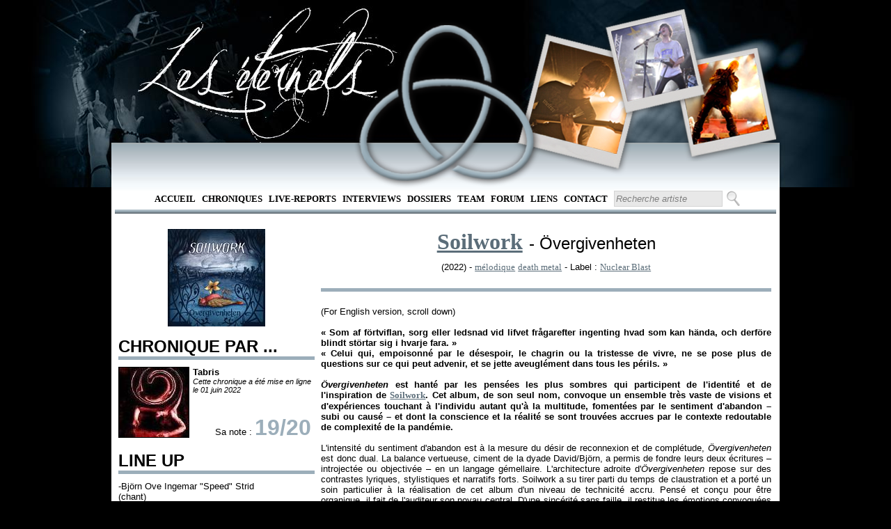

--- FILE ---
content_type: text/html; charset=utf-8
request_url: https://leseternels.net/chronique.aspx?id=19016
body_size: 29852
content:

<!DOCTYPE html PUBLIC "-//W3C//DTD XHTML 1.0 Transitional//EN" "http://www.w3.org/TR/xhtml1/DTD/xhtml1-transitional.dtd">

<html xmlns="http://www.w3.org/1999/xhtml">
<head><title>
	Chronique : Soilwork Övergivenheten (2022)
</title>
    <script src="http://ajax.aspnetcdn.com/ajax/jQuery/jquery-1.4.4.min.js" type="text/javascript">
    </script>
    <script src="http://ajax.aspnetcdn.com/ajax/jquery.ui/1.8.13/jquery-ui.js" type="text/javascript">
    </script>
    <script type="text/javascript">
        $(function () {
            //Vide les textbox de la pge lors d'un focus
            $('#RapidSeachBox').focus(function () {
                $(this).val('')
            })
        });

        $(function () {
            $('#RapidSearchButton').bind("keydown", function (e) {
                if (e.which == 13) { //Enter key
                    e.preventDefault();
                    $('#ctl00_RapidSearchButton').click();
                }
            });
        });       
    </script>
    
    <link href="Style/MasterPageStyle.css" rel="StyleSheet" type="text/css" /><link href="Style/ChroniqueStyleSheet.css" type="text/css" rel="stylesheet" /><meta name="keywords" content="Soilwork, Övergivenheten, chronique, critique, review, disque, critique, musique, music, metal, mélodique , death metal, Nuclear Blast, CD, DVD, single, album, démo, EP" /><meta name="description" content="Chronique de l&#39;album de Soilwork Övergivenheten" /><meta name="author" content="Tabris" /></head>
<body>
    <form method="post" action="./chronique.aspx?id=19016" id="form1">
<div class="aspNetHidden">
<input type="hidden" name="ToolkitScriptManager1_HiddenField" id="ToolkitScriptManager1_HiddenField" value="" />
<input type="hidden" name="__EVENTTARGET" id="__EVENTTARGET" value="" />
<input type="hidden" name="__EVENTARGUMENT" id="__EVENTARGUMENT" value="" />
<input type="hidden" name="__VIEWSTATE" id="__VIEWSTATE" value="/wEPDwUJMjc5OTA5MDIxZGRnhn1/pIq4afCl/gXwBzia+Xb9dtWF1smZ1ksJi0DuuA==" />
</div>

<script type="text/javascript">
//<![CDATA[
var theForm = document.forms['form1'];
if (!theForm) {
    theForm = document.form1;
}
function __doPostBack(eventTarget, eventArgument) {
    if (!theForm.onsubmit || (theForm.onsubmit() != false)) {
        theForm.__EVENTTARGET.value = eventTarget;
        theForm.__EVENTARGUMENT.value = eventArgument;
        theForm.submit();
    }
}
//]]>
</script>


<script src="/WebResource.axd?d=D3l4rQ3XhfmBKTDM6Vv6TE4fs5OLKdu01K2L3cNeMHLWnI3sfFgZnHDJhHTzT7j1AoaHidQV2YWwEfpSQwyXOJpakvXEwzoOhzNYeERaYkk1&amp;t=638901613900000000" type="text/javascript"></script>


<script type="text/javascript">
//<![CDATA[
var __cultureInfo = {"name":"fr-FR","numberFormat":{"CurrencyDecimalDigits":2,"CurrencyDecimalSeparator":",","IsReadOnly":true,"CurrencyGroupSizes":[3],"NumberGroupSizes":[3],"PercentGroupSizes":[3],"CurrencyGroupSeparator":" ","CurrencySymbol":"€","NaNSymbol":"NaN","CurrencyNegativePattern":8,"NumberNegativePattern":1,"PercentPositivePattern":0,"PercentNegativePattern":0,"NegativeInfinitySymbol":"-∞","NegativeSign":"-","NumberDecimalDigits":2,"NumberDecimalSeparator":",","NumberGroupSeparator":" ","CurrencyPositivePattern":3,"PositiveInfinitySymbol":"∞","PositiveSign":"+","PercentDecimalDigits":2,"PercentDecimalSeparator":",","PercentGroupSeparator":" ","PercentSymbol":"%","PerMilleSymbol":"‰","NativeDigits":["0","1","2","3","4","5","6","7","8","9"],"DigitSubstitution":1},"dateTimeFormat":{"AMDesignator":"","Calendar":{"MinSupportedDateTime":"\/Date(-62135596800000)\/","MaxSupportedDateTime":"\/Date(253402297199999)\/","AlgorithmType":1,"CalendarType":1,"Eras":[1],"TwoDigitYearMax":2049,"IsReadOnly":true},"DateSeparator":"/","FirstDayOfWeek":1,"CalendarWeekRule":2,"FullDateTimePattern":"dddd d MMMM yyyy HH:mm:ss","LongDatePattern":"dddd d MMMM yyyy","LongTimePattern":"HH:mm:ss","MonthDayPattern":"d MMMM","PMDesignator":"","RFC1123Pattern":"ddd, dd MMM yyyy HH\u0027:\u0027mm\u0027:\u0027ss \u0027GMT\u0027","ShortDatePattern":"dd/MM/yyyy","ShortTimePattern":"HH:mm","SortableDateTimePattern":"yyyy\u0027-\u0027MM\u0027-\u0027dd\u0027T\u0027HH\u0027:\u0027mm\u0027:\u0027ss","TimeSeparator":":","UniversalSortableDateTimePattern":"yyyy\u0027-\u0027MM\u0027-\u0027dd HH\u0027:\u0027mm\u0027:\u0027ss\u0027Z\u0027","YearMonthPattern":"MMMM yyyy","AbbreviatedDayNames":["dim.","lun.","mar.","mer.","jeu.","ven.","sam."],"ShortestDayNames":["di","lu","ma","me","je","ve","sa"],"DayNames":["dimanche","lundi","mardi","mercredi","jeudi","vendredi","samedi"],"AbbreviatedMonthNames":["janv.","févr.","mars","avr.","mai","juin","juil.","août","sept.","oct.","nov.","déc.",""],"MonthNames":["janvier","février","mars","avril","mai","juin","juillet","août","septembre","octobre","novembre","décembre",""],"IsReadOnly":true,"NativeCalendarName":"calendrier grégorien","AbbreviatedMonthGenitiveNames":["janv.","févr.","mars","avr.","mai","juin","juil.","août","sept.","oct.","nov.","déc.",""],"MonthGenitiveNames":["janvier","février","mars","avril","mai","juin","juillet","août","septembre","octobre","novembre","décembre",""]},"eras":[1,"ap. J.-C.",null,0]};//]]>
</script>

<script src="/ScriptResource.axd?d=_lh8WtKYFsRHIlf8E3yCUVaQSwIUOHuHu2Nu23lCi_7XMbMXxuGau0sVZgva1f8AyIiNg4dfKkuB8hGUwfvYgdl3SuedxQshMeSvy-oRfFJQZCNzV1acVl5tI2a8mU5X0&amp;t=ffffffffec54f2d7" type="text/javascript"></script>
<script src="/ScriptResource.axd?d=vjXPyD4VEXNPqLQ0Jizef4x1p_VDgMoTCsP1zpRWdM1VL_Knh09I1GWgmQvq6sdYSjY_jiMVWElGeOGRH0Kety9o6lQ6P6YFc4NwMg8hZgi0Ivd98LbZ9g3nEg5CoNmc3PrSwKWtEX0NHd4sy4onWA2&amp;t=ffffffffec54f2d7" type="text/javascript"></script>
<div class="aspNetHidden">

	<input type="hidden" name="__VIEWSTATEGENERATOR" id="__VIEWSTATEGENERATOR" value="56985149" />
	<input type="hidden" name="__EVENTVALIDATION" id="__EVENTVALIDATION" value="/wEdAAMwH3gkl63QvCnE1qebUn7d0caYKYw1SFpNuAuICTRO+g67DqQmDtmGhGoPjM5UDgIWB+XWHGIfguqT8gXu9gjvnI4yqSMWQoSZs1H1K7wesw==" />
</div>
    <script type="text/javascript">
//<![CDATA[
Sys.WebForms.PageRequestManager._initialize('ctl00$ToolkitScriptManager1', 'form1', [], [], [], 90, 'ctl00');
//]]>
</script>

    <div id="headerTrefoil">
    </div>
    <div id="menu">
        <ul>
            <li><a href="default.aspx" target="_self">Accueil</a></li>
            <li><a href="RechercheChronique.aspx" target="_self">
                Chroniques</a></li>
            <li><a href="RechercheLiveReport.aspx" target="_self">
                Live-Reports</a></li>
            <li><a href="RechercheInterview.aspx" target="_self">
                Interviews</a></li>
            <li><a href="RechercheDossier.aspx" target="_self">
                Dossiers</a></li>
            <li><a href="team.aspx" target="_self">Team</a> </li>
            <li><a href="http://leseternels.forumofficiel.fr/" target="_self">Forum</a></li>
            <li><a href="liens.aspx" target="_self">Liens</a> </li>
            <li><a href="contact.aspx" target="_self">Contact</a></li>
            <li>
                <input name="ctl00$RapidSeachBox" type="text" value="Recherche artiste" id="RapidSeachBox" class="SearchBox" style="height:17px;width:150px;" />
                <input type="submit" name="ctl00$RapidSearchButton" value="" id="RapidSearchButton" class="SearchButton" />
            </li>
        </ul>
        <hr />
        <br />     
    </div>
    <div id="corps">
         
    <br />
    <div id="leftCol">
        <div style="text-align: center;">
            <a href="chronique.aspx?id=19016"><img src="../covers/19016.jpg" alt="19016" height="140" width="140" border="none"  /></a>
        </div>
        <br />
        <h2>
            CHRONIQUE PAR ...</h2>
        <div class="margin">
            <div id="avatar">
                <span class="BorderImg"><a href="redacteur.aspx?id=98"><img src="../avatars/98.jpg" alt="98" height="100" width="100"  /></a></span>
            </div>
            <div id="chroniqueur">
                <b>
                    Tabris</b>
                <br />
                <i><small>Cette chronique a été mise en ligne le 01 juin 2022 </small></i>
            </div>
            <div style="text-align: right; padding-right: 5px;">
                Sa note : <span class="BigTitle">
                    19/20</span>
            </div>
        </div>
        <br />
        <h2>
            LINE UP</h2>
        <div class="margin">
            -Björn Ove Ingemar &quot;Speed&quot; Strid <br />
(chant)<br />
<br />
-Carl David Natanael Andersson <br />
(guitare)<br />
<br />
-Sylvain Coudret<br />
(guitare)<br />
<br />
-Sven Morten Ragnar Karlsson <br />
(claviers)<br />
<br />
-Björn Gunnar Rasmus Ehrnborn <br />
(basse)<br />
<br />
-Bastian Thusgaard<br />
(batterie)<br />
<br />
<span style="font-style: italic;">Ont participé à l'enregistrement :</span><br />
<br />
-Nisse Karlén<br />
(chant)<br />
<br />
-Morgan Schrantz<br />
(voix)<br />
<br />
-Rachel Hall<br />
(violon+violoncelle)<br />
<br />
 -Johan Randén <br />
(guitare acoustique+banjo)<br />
<br />
-Daniel Fäldt<br />
(kaval)<br />
<br />
 -Hanna Carlsson<br />
(violoncelle)<br />
<br />
Chœurs :<br />
<br />
-Laila Prigorowsky<br />
<br />
-Helene Alexandersson <br />
<br />
-Catrine Ellwen <br />
<br />
-Gonca Yazan <br />
<br />
-Jenny Ericsson <br />
<br />
-Cia von Heijne 
        </div>
        <br />
        <h2>
            TRACKLIST</h2>
        <div class="margin">
            <span class="chro_style_numerotation">1)</span> Övergivenheten <br />
<span class="chro_style_numerotation">2) </span>Nous Sommes La Guerre<br />
<span class="chro_style_numerotation">3) </span>Electric Again<br />
<span class="chro_style_numerotation">4)</span> Valleys of Gloam <br />
<span class="chro_style_numerotation">5)</span> Is It In Your Darkness<br />
<span class="chro_style_numerotation">6) </span>Vultures <br />
<span class="chro_style_numerotation">7)</span> Morgongåva / Stormfågelqui <br />
<span class="chro_style_numerotation">8)</span> Death, I Hear You Calling<br />
<span class="chro_style_numerotation">9) </span>This Godless Universe<br />
<span class="chro_style_numerotation">10)</span> Dreams Of Nowhere<br />
<span class="chro_style_numerotation">11)</span> The Everlasting Flame <br />
<span class="chro_style_numerotation">12)</span> Golgata <br />
<span class="chro_style_numerotation">13) </span>Harvest Spine <br />
<span class="chro_style_numerotation">14) </span>On The Wings Of A GoddessThrough Flaming Sheets Of Rain
        </div>
        <br />
        <h2>
            DISCOGRAPHIE</h2>
        <div class="margin">
            <a href="chronique.aspx?id=2359">Steelbath Suicide</a>
            <b>(1998)</b>
            <br />
            <a href="chronique.aspx?id=2386">The Chainheart Machine</a>
            <b>(2000)</b>
            <br />
            <a href="chronique.aspx?id=2682">A Predator's Portrait</a>
            <b>(2001)</b>
            <br />
            <a href="chronique.aspx?id=2693">Natural Born Chaos</a>
            <b>(2002)</b>
            <br />
            <a href="chronique.aspx?id=2827">Figure Number Five</a>
            <b>(2003)</b>
            <br />
            <a href="chronique.aspx?id=2976">Stabbing The Drama</a>
            <b>(2005)</b>
            <br />
            <a href="chronique.aspx?id=1025">Sworn To A Great Divide</a>
            <b>(2007)</b>
            <br />
            <a href="chronique.aspx?id=4188">The Panic Broadcast</a>
            <b>(2010)</b>
            <br />
            <a href="chronique.aspx?id=5865">The Living Infinite</a>
            <b>(2013)</b>
            <br />
            <a href="chronique.aspx?id=17146">The Ride Majestic</a>
            <b>(2015)</b>
            <br />
            <a href="chronique.aspx?id=18109">Verkligheten</a>
            <b>(2019)</b>
            <br />
            <a href="chronique.aspx?id=18364">The Feverish Trinity (singles)</a>
            <b>(2020)</b>
            <br />
            <a href="chronique.aspx?id=18520">A Whisp of the Atlantic (EP)</a>
            <b>(2020)</b>
            <br />
            <a href="chronique.aspx?id=19016">Övergivenheten</a>
            <b>(2022)</b>
            <br />
            
        </div>
        <br />
    </div>
    <div id="rightCol">
        <div id="album_titre">
            <span class="FontForLink">
                <a href="discographie.aspx?id=576">Soilwork</a></span> <span class="FontForPX">-
                      Övergivenheten</span>
        </div>
        <div id="album_info">
            (2022) -
            <a href="RechercheChronique.aspx?rt=Genre&#38;val=mélodique">mélodique</a> 
            <a href="RechercheChronique.aspx?rt=Genre&#38;val=death metal">death metal</a> 
            
            <i>
                </i> - Label :
            <a href="RechercheChronique.aspx?rt=Label&#38;val=Nuclear Blast">Nuclear Blast</a> 
            
        </div>
        <br />
        <hr />
        <div id="chronique">
            <br />
            (For English version, scroll down)<br />
<br />
<span class="intro_chronique">« <span class="cit">Som af förtviflan, sorg eller ledsnad vid lifvet frågarefter ingenting hvad som kan hända, och derföre blindt störtar sig i hvarje fara.  </span>»<br />
« <span class="cit">Celui qui, empoisonné par le désespoir, le chagrin ou la tristesse de vivre, ne se pose plus de questions sur ce qui peut advenir, et se jette aveuglément dans tous les périls. </span>»<br />
<br />
<span style="font-style: italic;">Övergivenheten</span> est hanté par les pensées les plus sombres qui participent de l'identité et de l'inspiration de <a href="http://www.leseternels.net/discographie.aspx?id=576" target="_blank">Soilwork</a>. Cet album, de son seul nom, convoque un ensemble très vaste de visions et d'expériences touchant à l'individu autant qu'à la multitude, fomentées par le sentiment d'abandon – subi ou causé – et dont la conscience et la réalité se sont trouvées accrues par le contexte redoutable de complexité de la pandémie. </span><br />
<br />
<span class="body_chronique">L'intensité du sentiment d'abandon est à la mesure du désir de reconnexion et de complétude, <span style="font-style: italic;">Övergivenheten </span>est donc dual. La balance vertueuse, ciment de la dyade David/Björn, a permis de fondre leurs deux écritures – introjectée ou objectivée – en un langage gémellaire. L'architecture adroite d'<span style="font-style: italic;">Övergivenheten</span> repose sur des contrastes lyriques, stylistiques et narratifs forts. Soilwork a su tirer parti du temps de claustration et a porté un soin particulier à la réalisation de cet album d'un niveau de technicité accru. Pensé et conçu pour être organique, il fait de l'auditeur son noyau central. D'une sincérité sans faille, il restitue les émotions convoquées dans leur authentique pureté. Mais il est surtout d'une intensité remarquable. Une réalisation encore ennoblie d'une main de maître par l'irremplaçable <a href="https://www.thepanicroomstudio.com/testimonials.php" target="_blank">M. Thomas « <span class="cit">Plec </span>» Johansson</a>, qui a choyé la limpidité et le naturel de la musique. <br />
 Interrogé sur son sentiment, il répond : « <span class="cit" style="font-style: italic;">Je pense qu'aujourd'hui Soilwork fait vraiment son propre truc. C'est un changement dont je suis très heureux de faire partie. Il y a tellement de groupes qui essaient de sonner comme les autres. Mais avec Soilwork, ils sont uniques et essaient toujours de repousser les limites </span>». <br />
 Ainsi ceinturé, l'auditeur se sentira concerné et impliqué. Mais<span style="font-style: italic;"> Övergivenheten</span> en est d'autant plus dense et complexe. Une écoute attentive est vraiment de rigueur pour l'apprécier à sa juste mesure.<br />
 Clair/obscur évidement dans le jeu des musiciens qui se réclament de cette dichotomie. Loin d'une surexploitation de blasts qui « <span class="cit">donnerait mal au crâne à un caillou </span>», de murs de guitares surnuméraires et d'une systématisation du chant grave. La sublimation naît ici de la subtilité de l'instrumentation et de l’alternance judicieusement opérée du chant clair/grave. Björn ne semble jamais devoir s’essouffler dans son ascension vocale et triomphe de nouveaux sommets de maîtrise et d'éloquence. Son chant, quel que soit le registre, respire l'intuition et l'implication. Et le pouvoir émotionnel de sa voix atteint ici son acmé. Les chœurs ont également été soigneusement travaillés pour amplifier la portée dramatique du propos et donner leur note de contraste à la narration – ainsi ces voix angéliques, marqueurs saisissants du morceau éponyme. Leur intervention ennoblit un état de grâce à l'imminente déchéance. On soulignera enfin la participation de Nisse Karlén (<a href="https://sacramentum.se/" target="_blank">Sacramentum</a>) en invité, qui contribue à la profondeur de l'épique de clôture.<br />
 Lors de cette écoute, on se toque de la qualité du jeu de Bastian qui, lorsqu'il lance le pouls, ne se perd jamais dans l'exagération ou une quelconque suffisance. Il s'illustre au contraire dans son habileté à naviguer avec une souplesse remarquable entre puissance, douceur et groove, sa performance mise au service seul de la portée du propos – intense. Point de mélodies creuses ou cassantes, de riffs cavaliers cheminant seuls, ou de murs de guitares poreux. Il n'y a pas de place pour le vide. Le travail effectué à la basse par Rasmus (excellent musicien, créatif, et précieux atout live, désormais membre officiel de Soilwork), apporte tout cette solidité et cette densité indispensable à la musique, sans se restreindre à coller aux guitares. Et l'on se doit encore de souligner le rôle de Sven aux claviers, dont on ne peux que savourer l'élégant maillage d’atmosphères. Acides/amères, affectées ou encore stellaires. Mais surtout, conjugués à cette basse « <span class="cit">itinérante </span>» (comme la qualifie Björn), ces claviers amplifient considérablement la résonance. Élément artistiquement crucial, car cette grande profondeur de champ nous permet d'apprécier d'autant mieux tout les détails de ce paysage sonore. <br />
 Le jeu racé des guitares n'en est que plus intense. Rivalisant de dextérité, de véhémence et d'élégance, David et Sylvain s'attaquent à chaque facette du thème pour nous injecter jusqu'à la dernière goutte d'émotion. Enfiévrées ou mélancoliques, écrasantes ou séduisantes, les guitares subliment l'oraison. Enfin, de touchantes partitions acoustiques s'invitent dans les dialogues : les guitare et banjo de <a href="https://www.instagram.com/jranden/?hl=fr" target="_blank">Johan Randén</a>, (&quot;Övergivenheten&quot;) dont l’intervention inattendue ne préjuge pas de sa subtilité, l'altérité du violon de Rachel Hall (&quot;Electric Again&quot;, &quot;This Godless Universe&quot;, &quot;The Everlasting Flamme&quot;) d'un charme délicat, la gravité du violoncelle de Hanna Carlsson, la flûte de Daniel Fäldt, sans oublier le piano, douce voix emprunte de cette mélancolie si particulière. Enchâssées entre deux splendides épiques, &quot;Övergivenheten&quot; et &quot;On The Wings Of A Goddess Through Flaming Sheets Of Rain&quot;, s'entrelacent les pistes vindicatives qui nous prennent à la gorge, les mélancoliques et les enfiévrées, les frondeuses instrumentales. Mais chacune découvre sa part inhérente de contrastes pour former un ensemble tout en nuances. <br />
 &quot;Electric Again&quot; est fièvre et tourment. À la virulence de sa section rythmique s'adjoint un jeu de guitares sans appel qui nous précipite dans un mouvement de chute hélicoïdal (ce vortex sera l'un des fils rouges de l'album). Une cruelle réalité - l'attraction du vide - l’arrachement - nous sont martelés dans de féroces couplets. La déchirure et la promesse éperdue sont restituées dans les bouleversants refrains. Rage, égarement et ferveur se succèdent. Et quand, d'une élégante désinvolture, le violon s'élève pour incarner la vision d'une présence sensible, tout en grâce, est-ce regret ou espoir ? La guitare s'abandonne alors à un monologue fiévreux – sans réponse, si ce n'est la chute. &quot;Is It In Your Darkness&quot; est un maelström acharné. Plus frontal, plus rapide, plus acrimonieux. Ses attaques massives et son chant acharné matérialisent sa vérité brutale. La vision du vortex est ici amplifiée par la lamentation des guitares et la rythmique fuselée de la batterie. Un goût d’inéluctable imprègne ce morceau. Mais il se fend aussi de conjurations claires, de sursauts incendiaires, et d'un break aérien dans lequel s’engouffre un solo avide de lumière. Son inexorable densité n'en reste pas moins écrasante. Mais il est aussi ce voile qu'on déchire avec férocité.<br />
  &quot;This Godless Universe&quot; sera l'une des plus implacables. Elle s'introduit par une mélodie de piano, mais d'une solitude glacée qui réalise déchéance et errance. Ici renforcées par le ton improbateur des guitares et du violoncelle, encore rejoints par un violon accablé autant que sentencieux. &quot;This Godless Universe&quot; est périssabilité et cendres. Elle hurle l'agonie d'une conscience trop aboutie de la finitude et dénuée de refuge. Sa rythmique et ses murs sonores resserrent l’étau. Son chant âpre et ses chœurs, à la sévérité amplifiée, forment une multitude compacte. Tout s'abat sur ce piano solitaire qui hante la fin du morceau. Plus ambigu est l'hérétisme de &quot;Golgata&quot;. Son atmosphère limpide et stellaire, ses frémissantes guitares, la libèrent du temps et de l'espace. Bien qu'essuyant de corrosifs couplets, son solo suave et déchirant, ainsi que sa dominante sidérale auraient pu l'imposer comme la contemplation d'un lointain fascinant, une vision onirique. Mais i<span class="body_chronique">l n'est plus rien à atteindre, toute l'exaltation possible a été ressenti</span>e. &quot;Golgata&quot; est<span class="body_chronique"> désenchantement.</span>&quot;Harvest Spine&quot; se jette alors dans une cavalcade déchaînée. Sa véhémence prend forme dans une batterie massive et résolue, l'impétuosité des guitares et un chant inflexible qui enflamment sa narration féroce. Inébranlable, elle porte le germe de la sédition. Son break et sa brûlante guitare achèvent de la rendre indomptable.<br />
 À la furie de ces morceaux se mêlent les propos lunaires. &quot;Dreams Of Nowhere&quot;, présentée comme la fusion des résonances passées et des orientations présentes de Soilwork, est axée sur l'impérissable dichotomie réalité/évasion. Elle est le jour qui adresse une sévère mercuriale à la nuit. Sa rythmique et ses guitares tranchantes sont bataille entre les couplets. Mais ses riffings se font aussi plus aériens dans les refrains. Elle veut relever celui qui s'abandonne, aveuglé par sa propre douleur. Le chant est autant admonestation que vœux désespéré de ressusciter une vision claire. La meurtrissure est bien présente, mais la dominante est flamme. Mais c'est &quot;Valleys of Gloam&quot;, qui exhale une pure lumière. Intensifiée par un chant exclusivement clair, un jeu de guitare bien plus ascensionnel et une rythmique obstinée, elle impose sa profondeur et sa vision lumineuse. Son break envoûtant résonne comme un sursaut de conscience. Balayant la douleur intériorisée et solitaire, elle se ressent comme la projection d'un futur faisant renaître envies et audaces. <br />
 Dans le déploiement de ses vastes ailes, &quot;Vultures&quot; accroît la magnitude de sentiments dévorants à un niveau particulièrement élevé. Cette chanson ensorceleuse est une pépite pure. Céleste de part sa profondeur de champ remarquable et les tonalités astrales de son atmosphère. Magnétique dans son groove. Passionnée, dans un chant redoublant tant de profondeur que de brillance. « <span class="cit">Fulgur ignis spiritus </span>». Elle est surtout l'embrasement de la guitare qui lui confère toute sa sensualité, paroxysmique lors de son fervent et voluptueux solo. Elle est douceur, enfin, à la faveur d'une tendre mélodie de piano. &quot;Death I Hear You Calling&quot; en est le miroir. Dangereusement fascinante, elle nous entraîne dans son sillage. Mais nous marchons ici sur des charbons ardents. Le chant est emprunt de gravité, la rythmique est plus oppressante, mais la guitare s'élève dans une douloureuse complainte, déchirée entre tentation et résistance. La mort, séductrice, découvre un beau visage. Il flotte toujours dans l'air ces touches sidérales. &quot;Death I Hear You Calling&quot; est un poison létal, et pourtant, hypnotisés, on s'arrache d'elle à corps défendant. <span style="font-style: italic;">Övergivenheten</span> nous ouvre aussi la porte de deux alcôves instrumentales. Deux malicieuses antithèses : &quot;Morgongåva / Stormfågel&quot; (un cadeau offert par l'amoureux à sa belle au lendemain matin de leurs noces&nbsp; / l'océanite-tempête, un oiseau présage et qui, dans certaines légendes, incarne l'âme des marins perdus en mer) et &quot;The Everlasting Flame&quot;. Les dialogues qu'entretiennent ici les instruments, d'une mélancolie rêveuse, ont le charme d'improvisations nocturnes. De ces pensées qui ne peuvent se traduire en mots. Ces morceaux délicats ne cassent nullement les velléités ni le rythme de l'ensemble, mais participent bien de sa construction duale. Ainsi placés sous la protection d'un temps suspendu et mélodieux, il nous est d'autant plus difficile de nous arracher de ce refuge. <br />
 Entrelaçant lueurs et ténèbres, chaque morceau laisse percer une dominante subtile. C'est l'articulation des différents titres pris dans leur ensemble qui réalise la juste balance entre diaphanéité et neurasthénie. La déroutante &quot;Nous Sommes la Guerre&quot; fait exception. Sa mélancolie déliée est hissée par une oraison en chant clair et une instrumentation plus que singulière qui nous place en plein paradoxe. Ici, nous sommes conscience funambule évoluant sur un fil tendu entre deux espaces contraires. Cet équilibre est élégamment metaphoré : dans un chant intuitif et sensitif qui porte à part égale dilection et accablement. Dans la juste mesure de la batterie, dont la cadence suggère l'oscillation d'un cœur assouvi ou exalté. Dans les paroles, amères/ardentes, en contemplation égale de chaque vérité. Dans une mélodie flûtée ou des nappes astrales évocatrices d'une vision gracieuse, aussi proche que lointaine. Mais la fusion de la plénitude et de la déréliction est surtout le fruit de l'effervescente guitare. Gorgée de vibrations contraires, elle nous insuffle un sentiment indéfinissable qui atteint l'éminence dans un solo brillant et bouleversant. Déroutante, jusqu'à la dernière note. Achevant de magnifier ce morceau sis au point d'équilibre d'une vision transcendantale. <br />
 Enfin, celles qui enluminent l'album, deux fantastiques épiques, celle qui initie et celle qui consume.<br />
 &quot;Övergivenheten&quot;, comme le pinacle du parcours musical de Soilwork. Symbiose de ses inspirations, de son évolution et des risques audacieux pris en vingt ans d'existence. &quot;Övergivenheten&quot;, très loin d'être la simple amorce de cet album, mais l'injection immédiate d'un concentré pur. Cinématographique, elle reconstitue la matière. Flamboyante, elle fait de nous son centre. Elle est intensité brute. Elle est tout d'abord une innocence enracinée par un banjo et une guitare acoustique. L’ascension progressive de chœurs, célestes et enchanteurs, en état de grâce. Puis la mélancolie qui se déploie de concert. Une gravité, de plus en plus envahissante. L'imminence d'un danger... Et soudain, &quot;Övergivenheten&quot; est la frappe, l'assaut acide de la guitare, le cri féroce, le tourbillon... qui tous nous précipitent dans la chute. L'atmosphère composée ici, aussi ample qu'étouffante, crée cet abîme dans lequel nous tombons. Un gouffre dont les parois glissantes sont faites de murs de guitare frontaux qui ne laissent nul obstacle à saisir. Une chute sans secours où il n'est que les frappes d'une batterie implacable, amplifiée par les soufflets des claviers et d'impitoyables guitares. Irrémédiabilité. Dans la férocité des couplets - chant corrosif et guitares âpres et amères. Dans la supplique des refrains - voix déchirantes et poignante mélodie sous-jacente. Mais alors, le rappel à la surface de l'initial banjo, le sursaut de ce solo ascensionnel, la tendre mélancolie du piano final. Un espoir de transformation ? À moins que ce ne soit la contemplation résignée de la déchéance.<br />
 &quot;On The Wings Of A Goddess Through Flaming Sheets Of Rain&quot;. Le miroir d'&quot;Övergivenheten&quot;. Au faîte de l'abandon réside le désaveux de l'errance. Il n'est pas regret, il est conscience résolue. La portée de la narration en est modifiée : ici les refrains sont lourds et séditieux quand ils étaient majoritairement d'un chant clair et douloureux. Ici, les couplets sont fulgurance et invocation ferventes, là où ils étaient attaque frontale subie. Si les murs de guitare sont toujours aussi massifs, si le mouvement hélicoïdal demeure notre fil rouge, la guitare lead cause un désaxement. Elle crée le mouvement paradoxalement ascensionnel. Ce n'est plus le reflet d'une fatalité écrasant son orateur. Il convoque et dresse devant lui une vision, qu'il veut altière, lui commandant de se déchaîner. Il n'est plus une pensée introjectée, sa fantasmatique s'est extraite. Il y a désormais deux entités<span class="body_chronique">. </span>&quot;On The Wings Of A Goddess Through Flaming Sheets Of Rain&quot; est la révoltée qui déploie alors ses ailes et découvre sa structure progressive. La ferveur atteint le paroxysme : baigné de gravité, le chant est impérial, il ouvre le passage à l'exaltation absolue d'une guitare plus incandescente que jamais, à la cavalcade féroce qui arrache du joug de l'abandon, à la prière toute puissante qui exhale la complétude. Celle « <span class="cit">qui ne monte que vers un gouffre </span>». &quot;On The Wings Of A Goddess Through Flaming Sheets Of Rain&quot; est la sublimation de tout ce que capture cet album. <br />
Les lyrics d'<span style="font-style: italic;">Övergivenheten</span> sont plus noirs et frontaux que jamais. Ces paroles sont un concentré des pensées les plus violentes que peut éprouver un esprit perclus dans sa propre vision de l'abandon. Cet album aurait très bien pu n'être qu'une débauche de douleur, de désespoir et de désillusion à expurger. Ce n'est pas tant la dualité ténèbres/lumière inhérente à cet album que ce qu'elle met en valeur. Impulsive, brutale ou sensible, organique avant tout, la musique répond à son propre compositeur autant qu'à l’auditeur dont il se fait la voix. Incarnant la présence recherchée pour défier l'abandon. La vertu à souligner ici est la transformation de la matière, cette masse de sentiments noirs, en une source d'inspiration génératrice d'une fantastique créativité. L'abandon se dépasse alors par le mécanisme vertueux de la sublimation par la création. <br />
 L'esprit d'<span style="font-style: italic;">Övergivenheten</span> trouve son prolongement dans la réflexion des artistes et réalisateurs qui ont contribué, par l'image, à cet ensemble. La seule couverture de l'album, signée <a href="https://www.instagram.com/david.palmqvist/" target="_blank">David Palmqvist</a> et <a href="https://www.instagram.com/giorgiacarteri_music_artworks/" target="_blank">Giorgia Carteri Music &amp; Artworks</a>, est d'emblée révélatrice. Tous ont été sensibles à la sincérité brutale de cet album, à ses nuances et sa mélancolie, ainsi qu'à sa visée organique. Et tous ont eu à cœur de restituer ce qu'il en ont capturé avec la même authenticité. Dans chacune de ces réalisations, nous retrouvons ténèbres et couleurs éclatantes, drame et survivance, chute et élévation. Et de la perception initiale que nous en avons, se découvre peu à peu une richesse d'intentions, à l'interprétation libre. Ces différentes créations sont intuitives, font appel à la matière et restituent une vision ouverte, en parfait reflet de la musique qu'elles viennent illustrer. Raison pour laquelle il m'est apparu évident de convier ces artistes à partager avec nous leur impressions.<br />
  Les clips vidéos réalisés pour &quot;<a href="https://youtu.be/8lnviIWjliE" target="_blank">Overgivenheten</a>&quot; et &quot;<a href="https://youtu.be/EYZo3o_sC2U" target="_blank">Dreams of Nowhere</a>&quot; par <a href="http://www.hannaoldenburg.com/director" target="_blank">Hanna Oldenburg</a> et <a href="http://www.johankuurne.com/" target="_blank">Johan Kuurne</a> diffèrent sensiblement dans leur approche des réalisations antérieures signées <a href="https://www.bravobravo.se/" target="_blank">Bravo&amp;Bravo Films</a>. Cette nouvelle perspective est rafraîchissante. On ne peut que saluer l'élégance de la mise en scène, la sensibilité de ces plans captivants, l'originalité des idées et la beauté de ces vidéos qui enluminent la musique. <br />
  Hanna nous en parle : «<span style="font-style: italic;"> </span><span class="cit" style="font-style: italic;">Lorsque nous avons écouté la mélodie et les paroles de la chanson &quot;Övergivenheten&quot;, cela nous a fait penser à une saga épique. C'est intemporel et aventureux, mais avec cette sensation de se noyer dans la solitude. Nous avons imaginé un personnage masculin partir en quête dans un monde apocalyptique, dans la poussière et l'obscurité. Puis nous avons contrasté ceci avec de la lumière et un personnage féminin, le souvenir d'un être aimé. <br />
 Pour &quot;Dreams of Nowhere&quot;, nous voulions rester dans un univers similaire, celui de la saga épique. Garder l'intemporalité des mélodies en utilisant deux personnages féminins, deux cavalières. Les paroles sont magnifiquement poétiques et abstraites, c'est ce qui nous a orientés vers la fantasy, la magie de la nature, des pyramides, nous inspirant de certains mots clés, comme la flamme brûlante. Pour nous, Soilwork compose une musique magnifique, qui allie l'obscurité, la brutalité avec les espérances de celui qui est en quête. C'est ce que nous voulions dépeindre. C'est un honneur de réaliser des vidéos pour eux. Johan et moi, nous aimons créer des choses sombres et abrasives, mais avec une âme et de la lumière. La beauté est dans le contraste. Et notre style semble plutôt bien fonctionner avec la musique métal </span>». <br />
  La saisissante animation illustrant &quot;<a href="https://youtu.be/UBpZy6myvu8" target="_blank">Nous Sommes La Guerre</a>,&quot; élaborée par <a href="https://jirimiskerik.myportfolio.com/animovane-klipy" target="_blank">Jiří Miškeřík</a>, se distingue là aussi de sa prédécesseuse, <a href="https://youtu.be/8-kcWrCX9rA" target="_blank">Stålfågel </a>réalisée par <a href="https://www.behance.net/Solingo" target="_blank">Elia Cristofoli</a>. Cette fois-ci par son intense impact visuel et sa narration déroutante. Très ancrée dans le contexte de la pandémie, elle véhicule cette même vision de la transformation par la création. Jiří Miškeřík offre de découvrir <a href="https://jirimiskerik.myportfolio.com/noussommes" target="_blank">l'entier détail de son travail</a> sur cette video <br />
 Enfin, je tiens à souligner les splendides artworks réalisés par <a href="https://www.instagram.com/argavilda/?hl=fr" target="_blank">Argavilda</a> pour cet album, captivants de par leur richesse, leurs couleurs, et cette sensation tangible de matière qu'ils inspirent. Argavilda a su s'approprier l'esprit de chaque morceau illustré, tout en laissant le champ ouvert à nos propres interprétations. Je vous invite chaudement à découvrir ses <a href="https://www.argavilda.com/ " target="_blank">oeuvres</a>. <br />
 À son tour, il a eu la très grande gentillesse de partager avec nous un peu de son histoire avec Soilwork : « <span class="cit" style="font-style: italic;">J'ai écouté Soilwork pendant la majeure partie de ma vie d'adulte. C'est le groupe que je préfère pour initier les gens au métal. Dire qu'ils ont eu une influence sur la bande-son de ma vie, ainsi que sur mon propre développement en tant que musicien, serait un euphémisme. Lorsqu'on m'a demandé de travailler avec eux sur le nouvel album, j'ai été enchanté. Je connais Bastian depuis l'enfance, et c'était un peu surréaliste de collaborer à ce projet alors que nous ne sommes en fait que deux jeunes de l'ouest du Jutland (Danemark) qui ont été massivement influencés de différentes manières par un groupe avec lequel nous avons tous deux grandi.<br />
  J'ai immédiatement adhéré aux thèmes du changement, de la réinvention de soi. Metanoia (ndt :[un changement total de la pensée et de l’action qui permet de se transformer]). Il y a une tristesse, une sorte de mélancolie sur laquelle il est difficile de mettre le doigt, mais qui, je pense, est immédiatement reconnaissable pour quelqu'un du Nord. <br />
 Je voulais à la fois exprimer aussi précisément que possible les sentiments du narrateur et l'impact que l'honnêteté brutale des paroles ont eu sur moi en tant qu'auditeur. J'ai utilisé des textures d'écorce d'arbre et de fleurs provenant des marais d'Odense afin d'insuffler à l'œuvre le poids de l'histoire et de jouer avec la lourdeur des paroles et de la musique.&nbsp; <br />
Je voulais représenter au mieux la musique que Soilwork a si magistralement créée, et laisser l'agressivité contenue de l'image préparer le terrain pour que l'auditeur soit accueilli par la même lourdeur que les incroyables chansons. <br />
 Ce fut un plaisir absolu de faire partie du processus, et je dois remercier Bastian et le reste de Soilwork de m'avoir permis de jouer un petit rôle dans cette nouvelle étape de leur voyage musical. Mon histoire avec Soilwork est longue, et elle ne fait que s'amplifier avec ce projet. C'est vraiment un honneur d'en faire partie.</span><span class="cit"> </span>»<br />
</span><br />
<span class="outro_chronique">Dire qu'<span style="font-style: italic;">Övergivenheten</span> me fascine serait un euphémisme. Il est relativement difficile de présenter cet album tout en gardant sa part d'objectivité. À la fois intimiste et champ ouvert, l'auditeur peut si aisément s'y reconnaître. Et il réserve encore et toujours des surprises malgré de (très) nombreuses écoutes. De quoi s'inscrire dans le temps. Mais cet album respire surtout une détermination à créer plutôt que se reposer sur des acquis. Soilwork offre désormais une musique toujours plus aboutie, authentique et audacieuse. Organique, elle l'est incontestablement. D'une identité originale, sans le moindre doute. <span style="font-style: italic;">Verkligheten</span> et <a href="http://www.leseternels.net/chronique.aspx?id=18520" target="_blank"><span style="font-style: italic;">A Whisp Of The Atlantic</span></a> en étaient déjà la pleine démonstration. <span style="font-style: italic;">Övergivenheten</span> poursuit cette ambition. C'est le talent et cette inspirante manne de créativité que j'admire et que j'ai souhaité mettre en valeur ici. <br />
</span><br />
<span style="font-style: italic;">Tous mes remerciements à Thomas Johansson, Argavilda et Hanna Oldenburg pour leurs partages.</span><br />
<br />
<iframe src="https://www.youtube.com/embed/UBpZy6myvu8" title="YouTube video player" allow="accelerometer; autoplay; clipboard-write; encrypted-media; gyroscope; picture-in-picture" allowfullscreen="" width="560" height="315" frameborder="0"></iframe> <br />
<br />
<span class="intro_chronique"><br />
« <span class="cit">Som af förtviflan, sorg eller ledsnad vid lifvet frågarefter ingenting hvad som kan hända, och derföre blindt störtar sig i hvarje fara. </span>» <br />
« <span class="cit">The one poisoned by despair, sadness, tired of living, that no longer wonders about what may happen, blindly overturns oneself in every danger </span>».<br />
<br />
The darkest thoughts intrinsic to <a href="http://www.leseternels.net/discographie.aspx?id=576" target="_blank">Soilwork</a>'s current identity and inspiration haunt <span style="font-style: italic;">Övergivenheten</span>. In a nutshell, it summons a huge array of visions and experiences – singleton and collective -&nbsp; triggered by the feeling of abandonment. Its awareness and reality further heightened by the dreadful and complex context of the pandemic. </span><br />
<br />
<span class="body_chronique">The depth of the feeling of abandonment is commensurate with eagerness for reconnection and wholeness. Therefore <span style="font-style: italic;">Övergivenheten</span> is dual. Thanks to a valuable balance - David and Björn's dyad succeeded in merging their – introjected and objectived –&nbsp; writing styles into a twin language. Taking advantage of the lockdown, Soilwork took particular care with this highly technical album that was designed and produced to be organic, placing the listener at its core. It reproduces the original purity of emotions with seamless sincerity. But above all, <span style="font-style: italic;">Övergivenheten</span> is deeply intense. The irreplaceable <a href="https://www.thepanicroomstudio.com/testimonials.php" target="_blank">Mr. Thomas &quot;Plec&quot; Johansson</a> - known to cherish transparency and naturalness – has ennobled it further. <br />
  And when asked about his point of view, he replied: « <span class="cit" style="font-style: italic;">I think that Soilwork is really doing their own thing at this point. It's a change I'm very excited to be a part of. There are so many bands out there who try to sound like that other band but with Soilwork they are very unique and always try to push the envelope</span><span class="cit">. </span>» <br />
<br />
<span style="font-style: italic;">Övergivenheten</span> makes the listener feel concerned and involved in the process. But it is all the more dense and complex. An in-depht listinning is required to appreciate its true worth.<br />
 Claiming this dychotomy, no need to say that the performance is all long light and shades. Far from overuse of blasts (that would « <span class="cit"> give a rock a headache </span>»), supernumerary walls of guitars and systematic low vocals. The sublimation arises from subtle instrumentation and clever clean/low vocals balance. Björn never seems to run out of breath in his vocal ascent. With mastery and eloquence, he reaches new pinnacles. Regardless of the register, his vocals carry intuition and commitment. The emotional impact of his singing reaches its peak. Special care has been taken with the choirs to amplify the drama and add contrast to the narrative. Thus these angelic voices, striking markers on the eponymous track. Their intervention ennobles a pictured state of grace in imminent decay. Finally, Nisse Karlén (<a href="https://sacramentum.se/" target="_blank">Sacramentum</a>) as a guest is worth mentioning, adding depth to the epic closing.<br />
 While listening, one is struck by Bastian's excellent performance who never exaggerates or falls into complacency. He distingues himself by his ability to navigate with remarkable flexibility between power, groove or softness. He puts all his skills at the service of the subject's scope – intense.&nbsp; No hollow or cutting melodies here, no brazen riffs riding alone, no porous walls of sound. No room left for emptiness. <span class="body_chronique">The « <span class="cit">itinerant bass </span>» as Björn named it,</span> plays its big part, setting up essential solidity and density to the music, not restricted to align with the guitars. And we congratulate Rasmus, very high skilled musician, creative, as well as a precious asset on stage, now official member of Soilwork. Sven's keyboards also deserve to be highlighted. One can only savour their elegant network of atmospheres, acidic/bitter, affected or stellar. But above all, both bass and keyboards remarkably increase the resonance. Artistically significant, as this wide depth of field allows us to enjoy the details of this musical landscape all the more. <br />
 Refined guitar playing is highly intensified. Filled with dexterity, vehemence and elegance, David and Sylvain tackle each side of the theme to inject us every last drop of emotion. Feverish or melancholic, overwhelming or seductive, they sublimate the purpose. Finally, touching acoustic patterns in the dialogues: the guitar and banjo of Johan Randén, (&quot;Övergivenheten&quot;) unexpected but so subtle; the otherness of Rachel Hall's violin (&quot;Electric Again&quot;, &quot;This Godless Universe&quot;, &quot;The Everlasting Flame&quot;), of a delicate charm, Hanna Carlsson's grave cello, </span>Daniel Fäldt's kaval<span class="body_chronique"><span class="body_chronique">.</span> And of course the piano, its soft voice reflecting this unique melancholy. Embedded between two splendid epic tracks, &quot;Övergivenheten&quot; and &quot;On The Wings Of A Goddess Through Flaming Sheets Of Rain&quot;, the pieces intertwine, the vindictive kind that grab us by the throat, fervently melancholic or instrumentally seditious. However, each piece reveals its inherent contrasts which results in a nuanced whole. <br />
 &quot;Electric Again&quot; is fever and torment. A virulent rhythmic section joined by mercyless guitars throw us into a helical fall (this vortex will be one of our key thread). A cruel reality - the appealing void – the wrench - are hammered on with harshness verses. Overwhelming chorus convey heartbreak and distraught promise. Rage, bewilderment and fervour all along. And when the violin rises with elegant casualness and embodies the vision of a sentient presence - shaded with grace, hope or regret - the guitar surrenders in a feverish monologue - no answer back, except for the fall. &quot;Is It In Your Darkness&quot; is a relentless maelstrom. Frontal, faster, and acrimonious. Its massive attacks and harsh vocals convey a brutal reality. Guitars's wailing and refined drum beats amplified the vortex motion. The piece tastes inescapable. But it offers clear conjurations, incendiary bursts, and an aerial break into which a solo eager for light rushes. Its relentless density remains crushing, though it is also this veil one tears with harshness.<br />
 &quot;This Godless Universe&quot; will be one of the most implacable. It begins with a piano melody, but with an icy loneliness that realize decay and doom. The fall is increased by sharp guitars and cello, joined by a violin as overwhelmed as it is sentencious. This &quot;Godless Universe&quot; reflects perishability and ashes. A damning consciousness of finitude and vacuity that drives one mad with agony. And there's no salvation. Its rhythmic and guitars tighten the noose. The amplified choirs and harsh voices form a compact multitude. All crashes on the lonely piano that haunts the end of the track. &quot;Golgata&quot;'s hereticism is more ambiguous. Its pur stellar atmosphere and thrilling guitars free it from time and space. Although slashed by its corrosive verses, the suave and heartbreaking solo and its sidereal dominance could have imposed it as a contemplative of a fascinating distance. An oneiric vision. However, it is disenchantment and disruption. Nothing is left to reach, all the thrills have already been experienced. &quot;Harvest Spine&quot; throws headfirst into a wild ride. Its vehemence takes shape in the massive and resolute drums, impetuous guitars and unbending vocals that fill us with energy. Inflamed, unwavering, it sows the seeds of sedition. Its break and its burning guitar end up making it untamable.<br />
 The raging songs embrace the lunar ones. &quot;Dreams Of Nowhere&quot; - a merger of Soilwork's past resonances and current orientations -&nbsp; focuses on the imperishable reality/escape dichotomy. It is a daylight that admonishes an introjected night. Its sharp guitars and rhythmic pattern lead a battle between the verses. However, the riffs are more ethereal in the choruses. Vocals try to pick up again the one who gives in, blinded by his own pain. The song is as much an admonition as a desperate wish to resurrect a clear vision. The pain remains, but the main feature of this piece is flame. &quot;Valleys of Gloam&quot; exudes pure light. Intensified by clear vocals, ascending guitar playing and a stubborn rhythmic pattern, it imposes its more luminous vision. Its spellbinding break feels like an eye-opener, it swepts away&nbsp; introjected pain and loneliness. We feel embraced by the prediction of a looming future. Reviving desires and daring.<br />
 Spreading its vast wings, &quot;Vulture&quot; increases the magnitude of all-consuming feelings to a higher level. This bewitching song is a pure gem. Celestial in its remarkable depth of field and its sidereal atmosphere. Magnetic in its groove. Deep and brilliant in its vocals. « <span class="cit">Fulgur ignis spiritus </span>». Above all, dangerously sensual when the guitar ignites. Paroxysmal in its fervent and voluptuous solo. Sweet, finally, thanks to a tender piano melody. &quot;Death I Hear You Calling&quot; mirrors it. Perilously tempting, it bring us to its wake. We walk through a column of fire. The vocals are deeper, the beat is more oppressive, but the guitar is torn&nbsp; between temptation and resistance. It rises in a painful lament. Death reveals its most seductive face, and the air is still filled with these stellar patterns. &quot;Death I Hear You Calling&quot; is letal poison. Though, mesmerized, one leaves it unwillingly. <span style="font-style: italic;">Övergivenheten</span> opens the door of its two instrumental alcoves. Two mischievous antithesis: &quot;Morgongåva / Stormfågel&quot; (the morning-after nuptials gift from the sweet-heart to his bride/ the storm-petrel, a bird that foreshadows tempest, and in some legends, embodying the souls of died at sea sailors) and &quot;The Everlasting Flame&quot;. The dialogues are dreamy melancholy and have the charm of some nocturnal improvisations. Thoughts that no words can describe. These delicate pieces do not break the scope or the rhythm, but contribute to its intrinsic duality. Under the protection of a suspended and melodious time, it is all the more difficult to tear oneself away from this refuge. <br />
 Intertwining glow and darkness, each track reveals a subtle dominant. It is the articulation of all the pieces that achieves the balance between diaphaneity and neurasthenia<span class="body_chronique">. </span>However the unsettling &quot;Nous Sommes la Guerre&quot; makes an exception. Its untied melancholy is enhanced by a clear vocal oration and a more than unique instrumentation. We are in the midst of a paradox. A tightrope walker evolving between two opposing fields. This balance is elegantly metaphorised, thanks to an intuitive and sensitive voice that conveys as much dilection as overwhelm. The drums whose cadence reflects the oscillating beats of fulfilled or exalted heart. The lyrics, bitter or ardent, as a contemplation of every truth. A fluting melody, or strings and astral patterns as a graceful apparition, as close as it remains distant. But above all, plenitude and dereliction fuse by means of an effervescent guitar. Drenched with opposite vibrations, it inspires an indefinable feeling, which reaches eminence in a brilliant and moving solo. Unsettling until the very last note, magnifying this song at the midpoint of a transcendental vision.<br />
 And then there are the ones that illuminate the whole album, two fantastic epic tracks. The one that initiates, and the one that consumes.<br />
 &quot;Övergivenheten&quot;, as the pinnacle of Soilwork's musical journey. Symbiosis of its inspirations, its evolution and the bold risks taken in twenty years of existence. &quot;Övergivenheten&quot; is far from being the simple starter of this album. It is the pure concentrate of it. The immediate injection. Cinematic, it reconstitutes the material. Blazing, it makes us its core. It is raw intensity. At first, a vision of innocence settled by a banjo and an acoustic guitar. The smooth ascent of celestial and enchanting choirs towards a state of grace. But alongside the melancholy that unfolds. A gravity, more and more prevalent, invading the space. The imminence of danger rising. And suddenly &quot;Övergivenheten&quot; is the strike, the acidic guitar assault, the ferocious scream, the whirlwind that precipitate us all in the fall. The wide and stiffling atmosphere sets up an abyss. Its slippery walls made of frontal guitars&nbsp; leave no obstacle to grasp. An unassisted fall where there are only the beating of relentless drums, amplified by the keyboard breathing and the merciless guitars. Irredeemability. In the fierceness of the verses, corrosive vocals and bitter guitar. The heart-rending plea of the choruses, heartbreaking voice and underlying melancholic melody. Then suddenly the reemergence of the banjo, the surge of this ascending solo, the tenderness of the final piano. In hope of transformation? Unless it is in resigned contemplation of decay.<br />
 On The &quot;Wings Of A Goddess Through Flaming Sheets Of Rain&quot;. The mirror of &quot;Övergivenheten&quot;. At the peak of abandonment lies the disavowal of wandering. It is not regret, it is resolute consciousness. The scope of the narrative is transformed: here the choruses are massive and seditious, whereas they were mostly clear and painful. Here, the verses are vision and fervent invocation, where they were a frontal suffered assault. If the walls of guitar remain significants, if the helix remains our key thread, the lead guitar causes a dislocation. It creates a paradoxical ascensional movement. It is no longer the reflect of an overwhelming fate. The narrative summons and builds a presence before him, which he wants to be haughty, and commands her to unchained. It is no longer an introjected thought, its phantasmatic has been extracted. There are now two entities. &quot;On The Wings Of A Goddess Through Flaming Sheets Of Rain&quot; is the rebellious one which deploys its wings and displays its progressive structure. The fervour reaches a paroxysm: bathed in gravity, the vocals are imperial, opening the gateway to the absolute exaltation of a guitar more incandescent than ever, to the ferocious cavalcade that tears away the abandonment, to the almighty prayer that exhales completion. « <span class="cit">The&nbsp;One who ascends to a chasm </span>». &quot;On The Wings Of A Goddess Through Flaming Sheets Of Rain&quot;, is the sublimation of all that this album captures. <br />
<br />
<span style="font-style: italic;">Övergivenheten</span>'s lyrics are deeper, darker and more head-on than ever. The words concentrate the most violent thoughts that can come across a mind when trapped in its own vision of abandonment. This album could easily have been nothing more than a collision, a debauchery of pain, despair and disillusionment to expunge. It is not so much about the duality dark/light intrinsic to this album but what it highlights. Impulsive, brutal or sensitive - organic above all - the music replies to both its own composer and the listener whose voice he conveys. Embodying the sensitive presence needed to defy the pain. The virtue underlined here is the dynamic transformation of this mass of black feelings into an inspiring source of fantastic creativity. The process of sublimation through creation overcomes the feeling of abandonment.<br />
<br />
<span style="font-style: italic;">Övergivenheten</span>'s sense is reflected in the visions of the artists and directors who have contributed to this ensemble. The artwork developed by <a href="https://www.instagram.com/david.palmqvist/" target="_blank">David Palmqvist</a> and <a href="https://www.instagram.com/giorgiacarteri_music_artworks/" target="_blank">Giorgia Carteri Music &amp; Artworks</a> is revealing right away. All of them felt the brutal sincerity of this album, its nuances and melancholy, as well as its organic aim. And they have all been keen to convey their perceptions with the same authenticity. We find darkness and bright colours, drama and survival, fall and ascent. And from the initial view we get, a wide scope of meaning is gradually revealed, to be freely interpreted. These works are intuitive, seize the matter and provide an open and generous vision, in perfect accordance with the music they illustrate. That is why it seems so obvious to me to invite these artists to share their own point of view with us.<br />
  The video clips for &quot;<a href="https://youtu.be/8lnviIWjliE" target="_blank">Overgivenheten</a>&quot; and &quot;<a href="https://youtu.be/EYZo3o_sC2U" target="_blank">Dreams of Nowhere</a>&quot; directed by <a href="http://www.hannaoldenburg.com/director" target="_blank">Hanna Oldenburg</a> and <a href="http://www.johankuurne.com" target="_blank">Johan Kuurne</a> have a significantly different approach from the earlier <a href="https://www.bravobravo.se/" target="_blank">Bravo&amp;Bravo Film</a> productions. This new perspective is refreshing. One can only applaud the elegant direction, the eye-catching and sensitive shots, the original ideas and the beauty of these videos that illuminate the music. <br />
  Hanna tells us about this experience : « <span class="cit" style="font-style: italic;">When we heard to the melody and lyrics of the song &quot;Övergivenheten&quot;, it brought to mind an epic saga. It's timeless and adventurous, but with the feeling of drowning in loneliness. We let a male character go on a search in an apocalyptic world, with grittiness and darkness, then we mixed it with light and the feminine as the memories of a loved one entering.<br />
  For &quot;Dreams of Nowhere&quot; we wanted to keep within a similar world, the epic saga. To keep the timelessness of the melodies by using two female characters on horses. The lyrics are beautifully poetic and abstract, which made us go in the direction of fantasy, and the magic of nature, pyramids inspired by key words from the lyrics, such as the burning flame. We think Soilwork makes beautiful music and blends darkness, rawness with the hopeful spirit of a searcher. That’s what we wanted to portray. It’s an honor to make the videos for them. Johan and I, we love creating gritty, dark things but with soul and some light. The beauty is in the contrast. And our style seems to work pretty well with metal music.</span><span class="cit"> </span>» <br />
 The striking animation directed by <a href="https://jirimiskerik.myportfolio.com/animovane-klipy" target="_blank">Jiří Miškeřík</a> for &quot;<a href="https://youtu.be/UBpZy6myvu8" target="_blank">Nous Sommes La Guerre</a>&quot; also differs from its predecessor, &quot;<a href="https://youtu.be/8-kcWrCX9rA" target="_blank">Stålfågel</a>&quot; directed by <a href="https://www.behance.net/Solingo" target="_blank">Elia Cristofoli</a>. This time by its quite sharp and intense visual and its confusing narrative. Deeply anchored in the pandemic context, it conveys this very same vision of transformation through creation. Jiří Miškeřík offers to discover all <a href="https://jirimiskerik.myportfolio.com/noussommes" target="_blank">the details of his work</a> on this animation</span>&nbsp; <span class="body_chronique"><br />
 Finally, I would like to underline the splendid artworks made by <a href="https://www.instagram.com/argavilda/?hl=fr" target="_blank">Argavilda</a> for this album, striking in their richness, their colours, and this tangible feeling of matter that they inspire. Argavilda managed to capture the spirit of each piece illustrated, while leaving the way open for our own interpretations. I warmly invite you to discover his <a href="https://www.argavilda.com/" target="_blank">creations</a><br />
  He kindly shared with us some of his history with Soilwork : <span class="cit">« <span class="cit" style="font-style: italic;">I have been listening to Soilwork most of my adult life. They have been my go-to band for introducing people to metal. To say that they have been influential in both the soundtrack of my life, as well as my own development as a musician would be a massive understatement. When I was asked to work with them on the new album, I was overjoyed. I know Bastian from childhood, and it was a bit surreal to be collaborating on this project when we're really just two kids from western Jutland who've been massively influenced in different ways by a band we both grew up with.<br />
 I immediately connected with the themes of change, of reinventing yourself. Metanoïa ([a total change of both thought and action that allows one to transform oneself]). There's a sadness, a sort of melancholy that is hard to put a finger on, but I think is instantly recognisable to someone from the North. I wanted to both express as accurately as I could, the narrator's feelings and the impact the brutal honesty in the lyrics had on me as a listener. I used textures from tree bark and flowers from the bogs of Odense to infuse the artwork with the weight of history to play up against the heavy lyrics and music. I wanted to represent the music that Soilwork has so masterfully crafted as best as I could, and to let the kind of restrained aggression of the artwork set the stage for the listener to be greeted by the same weightiness that the incredible songs have to them. <br />
 It has been an absolute pleasure to be a part of the process, and I owe many thanks to both Bastian and the rest Soilwork for lettign me play a small part of this, the next leg of their musical journey. My history with Soilwork is long, and it only grows ever more impactful with this project. It's truly an honour to be a part of</span><span class="cit">.  </span>»</span></span><span class="cit"></span><br />
<br />
<span class="outro_chronique">Saying that <span style="font-style: italic;">Övergivenheten</span> fascinate me would be an understatement. As obviously demonstrated by this substantial review. It is quite difficult to portray this album in an objective way. Both intimate and open field, the listener can so easily identify with it. And it still has surprises in reserve despite intensive listening. Enough to pass the test of time. But above all, this album exudes a creative determination and the will not to rely on its past. Soilwork delivers an increasingly accomplished, authentic and audacious music. Organic, unquestionably so. Of a unique identity, without a doubt. <span style="font-style: italic;">Verkligheten</span> and <a href="http://www.leseternels.net/chronique.aspx?id=18520" target="_blank"><span style="font-style: italic;">A Whisp of The Atlantic</span></a> clearly demonstrated this. <span style="font-style: italic;">Övergivenheten</span> aims to pursue the same ambition. Talent and wealth of creativity that I admire and that I wanted to highlight.</span><br />
<br />
<span style="font-style: italic;">Many thanks to Thomas « </span><span class="cit" style="font-style: italic;">Plec </span><span style="font-style: italic;">» Johansson, Argavilda and Hanna Oldenburg for their sharing</span><br />
<br />
<br />
A David<br />
<br />
<br />
<iframe src="https://www.youtube.com/embed/8lnviIWjliE" title="YouTube video player" allow="accelerometer; autoplay; clipboard-write; encrypted-media; gyroscope; picture-in-picture" allowfullscreen="" width="560" height="315" frameborder="0"></iframe>
        </div>
    </div>

    </div>
    <div id="pieds_de_page">
        <div id="pdgleftCol">
            <div id="trefloil">
            </div>
        </div>
        <div id="pdgrightCol">
            <br />
            <div id="pdgmenu">
                <ul>
                    <li><a href="default.aspx" target="_self">Accueil</a></li>
                    <li><a href="RechercheChronique.aspx" target="_self">
                        Chroniques</a></li>
                    <li><a href="RechercheLiveReport.aspx" target="_self">
                        Live-Reports</a></li>
                    <li><a href="RechercheInterview.aspx" target="_self">
                        Interviews</a></li>
                    <li><a href="RechercheDossier.aspx" target="_self">
                        Dossiers</a></li>
                    <li><a href="team.aspx" target="_self">Team</a> </li>
                    <li><a href="http://eternels.vosforums.com/" target="_self">Forum</a></li>
                    <li><a href="liens.aspx" target="_self">Liens</a> </li>
                    <li><a href="contact.aspx" target="_self">Contact</a></li>
                </ul>
                <hr />
                ©Les Eternels / Totoro mange des enfants corporation - 2012 - Tous droits réservés
                <br />
                
            </div>
        </div>
    </div><div style="position: absolute; top: -999px;left: -999px;">Latex Dresses for Prom,Latex catsuits in the goth subculture <a href="https://www.latexclothing.is"><strong>latex clothes</strong></a> The potential dangers of overheating and dehydration while wearing latex catsuits,The ethics of wearing and producing latex clothing <a href="https://www.latexdresses.is"><strong>sexy latex clothing</strong></a> </div>
    
    <img src="img/trefoil.png" alt="Trefoil" id="Trefoil" />
    <img src="img/polaroid/gauche-4.png" alt="polaroid droit 4" id="polag" />
    <img src="img/polaroid/milieu-4.png" alt="polaroid milieu 4" id="polam" />
    <img src="img/polaroid/droite-4.png" alt="polaroid gauche 4" id="polad" />
    

<script type="text/javascript">
//<![CDATA[
(function() {var fn = function() {$get("ToolkitScriptManager1_HiddenField").value = '';Sys.Application.remove_init(fn);};Sys.Application.add_init(fn);})();//]]>
</script>
</form>
</body>
</html>


--- FILE ---
content_type: text/css
request_url: https://leseternels.net/Style/ChroniqueStyleSheet.css
body_size: 390
content:
/************************************************************************************************/
/*  mise en page des chroniques														            */
/*	=> chronique.aspx															                 */
/************************************************************************************************/
#leftCol
{
    float: left;
    width: 30%;
    display: block;
    clear: left;
}

#rightCol
{
    vertical-align: top;
    margin-left: 31%;
    margin-right: 2px;
    text-align:justify;
    
}

#avatar
{
    float: left;
    margin-right: 5px;
    margin-bottom: 5px;    
}

#chroniqueur
{
    vertical-align: top;
    margin-bottom: 30px;
}


#album_titre
{
    text-align:center;
    font-size:xx-large;
/*    margin-bottom:5px;*/
}

#album_titre a
{
    font-size:xx-large;
    font-weight:bolder;
    line-height:18px;    
}

#album_info
{
     margin-top:10px;
    text-align:center;
    font-size:small;
}

.margin
{
    margin-top: 10px;
}


/************************************************************************************************/
/*  mise en page de la chronique (introduction, corps et conclusion)							*/
/************************************************************************************************/
.intro_chronique
{
    /*color: #2f4f4f;*/
    font-weight: bold;
}
.body_chronique
{
    white-space: pre-line;
}
.outro_chronique
{
    font-weight: bold;
}
.tuerie
{
    color: Red;
}
.chro_style_numerotation
{
    color: #696969;
}